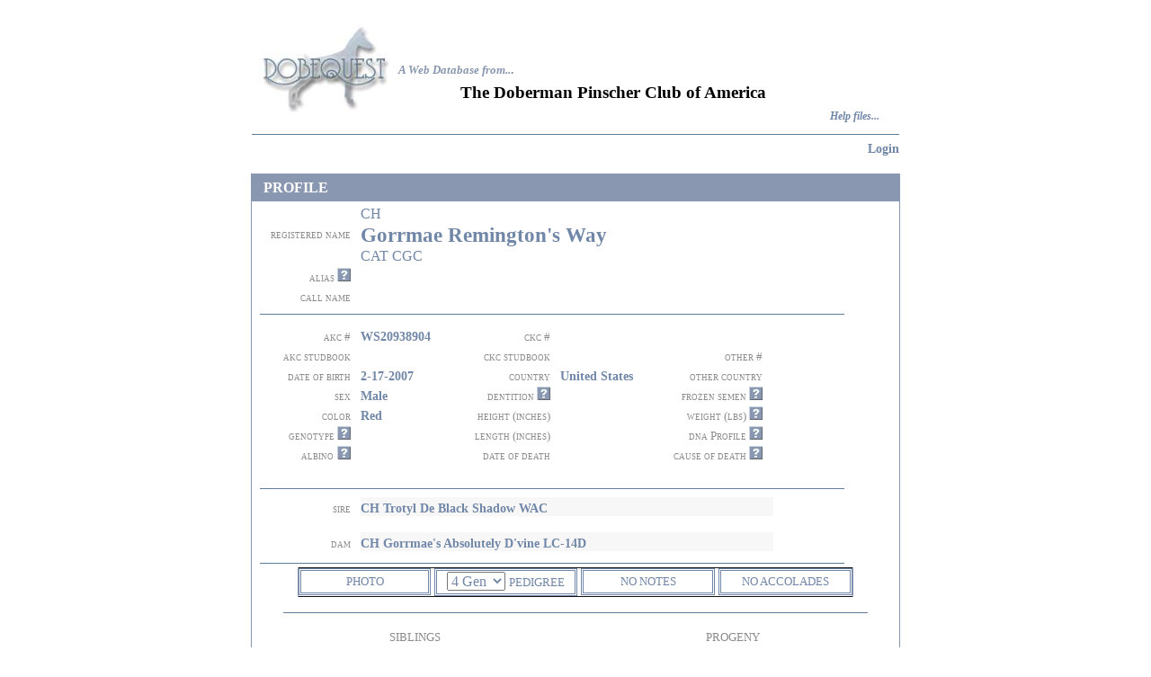

--- FILE ---
content_type: text/html; charset=UTF-8
request_url: https://dobequest.org/profile.php?DOGID=35759
body_size: 9608
content:
<!DOCTYPE HTML PUBLIC "-//W3C//DTD HTML 4.01 Transitional//EN">
<html>
<head>
    <title>Dobequest:Dog Profile Page</title>
	<meta http-equiv="Content-Type" content="text/html; charset=iso-8859-1">
	<LINK REL=StyleSheet HREF="style.css" TYPE="text/css" MEDIA=screen>

<script type="text/javascript" src="overlib/overlib.js" language="JavaScript"></script>
<script type="text/javascript" src="scripts/jquery-1.8.2.js" language="JavaScript"></script>
<script type="text/javascript" src="scripts/jquery-ui-1.9.0.custom.js" language="JavaScript"></script>
<script type="text/javascript" src="scripts/jquery.validate.js" language="JavaScript"></script>
<script type="text/javascript" src="scripts/additional-methods.js" language="JavaScript"></script>
<LINK REL=StyleSheet HREF="css/smoothness/jquery-ui-1.9.0.custom.css" TYPE="text/css" MEDIA=screen>

<!--	<LINK REL=StyleSheet HREF="style6.css" TYPE="text/css" MEDIA=screen>-->
	<SCRIPT LANGUAGE="JavaScript">
<!--

/*
   name - name of the cookie
   value - value of the cookie
   [expires] - expiration date of the cookie
     (defaults to end of current session)
   [path] - path for which the cookie is valid
     (defaults to path of calling document)
   [domain] - domain for which the cookie is valid
     (defaults to domain of calling document)
   [secure] - Boolean value indicating if the cookie transmission requires
     a secure transmission
   * an argument defaults when it is assigned null as a placeholder
   * a null placeholder is not required for trailing omitted arguments
*/
function setCookie(name, value, expires, path, domain, secure) {
  var curCookie = name + "=" + escape(value) +
      ((expires) ? "; expires=" + expires.toGMTString() : "") +
      ((path) ? "; path=" + path : "") +
      ((domain) ? "; domain=" + domain : "") +
      ((secure) ? "; secure" : "");
  document.cookie = curCookie;
}


/*
  name - name of the desired cookie
  return string containing value of specified cookie or null
  if cookie does not exist
*/
function getCookie(name) {
  var dc = document.cookie;
  var prefix = name + "=";
  var begin = dc.indexOf("; " + prefix);
  if (begin == -1) {
    begin = dc.indexOf(prefix);
    if (begin != 0) return null;
  } else
    begin += 2;
  var end = document.cookie.indexOf(";", begin);
  if (end == -1)
    end = dc.length;
  return unescape(dc.substring(begin + prefix.length, end));
}


/*
   name - name of the cookie
   [path] - path of the cookie (must be same as path used to create cookie)
   [domain] - domain of the cookie (must be same as domain used to
     create cookie)
   path and domain default if assigned null or omitted if no explicit
     argument proceeds
*/
function deleteCookie(name, path, domain) {
  if (getCookie(name)) {
    document.cookie = name + "=" +
    ((path) ? "; path=" + path : "") +
    ((domain) ? "; domain=" + domain : "") +
    "; expires=Thu, 01-Jan-70 00:00:01 GMT";
  }
}

// date - any instance of the Date object
// * hand all instances of the Date object to this function for "repairs"
function fixDate(date) {
  var base = new Date(0);
  var skew = base.getTime();
  if (skew > 0)
    date.setTime(date.getTime() - skew);
}

// -->
</SCRIPT>
	
	
</head>
<body  bgcolor="#FFFFFF" text="#000000" link="#8998B0" visited="#8998B0" hover="#003388" onload="MM_preloadImages('images/helpon.jpg')">
<div align="center">
 
 <!-- Want spacer of 25 pixels-->
 <!-- I wil ljust use a br -->
 <br>
 <!-- for now-->
 
 
  <table width="720" height="135" align="center" cellspacing="0" ">
    <tr align="center" valign="top"> 
      <td width="2" rowspan="4">&nbsp; </td>
      <td width="156" height="102" rowspan="4">
	  <div align="center">
	  <a href="https://dobequest.org"><img src="images/logo.jpg" width="155" height="102" border="0" align="middle" ></a>
	  
	  </div>
	  </td>
      <td height="21" colspan="3">&nbsp;</td>
    </tr>
    <tr> 
      <td height="40" colspan="2" valign="bottom"> 
        <div align="left"><font size="2" color="8998B0"><em><strong> A Web Database 
          from..</strong></em></font><strong><font size="2" color="#808080">.</font></strong></div></td>
      <td>&nbsp;</td>
    </tr>
    <tr> 
      <td width="68" height="33"> 
        <p align="center">&nbsp;</td>
      <td width="466">
           
              <div align="left"><b><span style="font-size: 1.2em">The Doberman Pinscher Club of America</span></b></div>
                </td>
      <td width="20">&nbsp;</td>
    </tr>
    <tr> 
      <td height="10" colspan="2"> 
        <div align="right"><b><i> <font size="2"> <a href="help.php" >Help files... 
          </a> </font></i></b></div></td>
      <td width="20">&nbsp;</td>
    </tr>
    <tr align="center" valign="top"> 
      <td height="8" colspan="5"> </td>
    </tr>
    <tr align="center" valign="top"> 
      <td height="8" colspan="5"> 
        <p align="center"><img height="1" src=images/pixelblue.jpg width="720"></td>
    </tr>
    <tr>
    <td colspan =3>
    </td>
    <td align="right" colspan=2>
    <span class='fontsize1emnormal'>
    
    
<a href='memberservices.php'>Login</a>        
        
        
        </span>
     </td>
    </tr>
    
  </table>
    

</div>
<br>



<script type="text/javascript" language="JavaScript" src="scripts/glossary.js"></script>

<SCRIPT language="javascript">
<!--
//
// AJAX call to get photo data and display it
//  
function getImageByAjax() {
  $.ajax({
        type:"POST",
        url:"/getImageViaAjax.php?DOGID=35759",
        success: function(result){
            $("#photoAjaxTarget").html(result);
            return (result); }
    });
}
//
// this function opens the photo div and changes the tool tip (title) and the text
//     to 'no photo' if there is nothing to see
//
function openPhotoDiv(str) {
    var photoPresent = "image/jpeg";
    if ( photoPresent.length > 5 ) { 
        if ($(".photoDiv").is(":visible")) {
            $(".photoDiv").hide("slow");
            $("#showPhotoButton").html("PHOTO");
        } else {
            $( ".photoDiv" ).show("slow");
            $("#showPhotoButton").html("HIDE PHOTO");
            getImageByAjax();
        }
    } else {
        // echo no photo for this dog
        $("#showPhotoButton").attr('title', 'There is no photo for this dog');
    }
    return false;
}
        
function openMoreInfo(str) {
	window.open("moreInfo.php?" + str + "=1&DOGID=35759","SearchDog",'left=20,top=20,width=500,height=500,toolbar=1,resizable=1,scrollbars=1');
	return false;
}

	/*
function openPedigree()
{
	window.open("pedigree.php?" + "=1&DOGID=35759","pedigree",'left=20,top=20,width=900,height=820,toolbar=1,resizable=1,scrollbars=1');
	return false;
}
*/

function openPedigree()
{
	var selected_pedigree = document.getElementById("selected_pedigree").value;
	window.open(selected_pedigree + "?=1&DOGID=35759","pedigree",'left=20,top=20,width=900,height=820,toolbar=1,resizable=1,scrollbars=1');
	return false;
}
	
	
jQuery(document).ready(function(){
	$('.health_heading').click(function(e) {
	    var collapse = true;
    	$(this).children('.health_content').find('.error_class').each(function(index, error) {
    	    alert("Please resolve validation issues before collapsing this section");
    	    collapse = false;
            return;
    	});
    	
    	if (collapse) {
    		$(this).children('.health_content').toggle('fast');
        }
		return false;
	});
	$('.health_content').click(function(e) {
        e.stopPropagation();
	});
    
});

jQuery(document).ready(function(){
	$('.health_heading_results').click(function(e) {
	    var collapse = true;
    	$(this).children('.health_content').find('.error_class').each(function(index, error) {
    	    alert("Please resolve validation issues before collapsing this section");
    	    collapse = false;
            return;
    	});
    	
    	if (collapse) {
    		$(this).children('.health_content').toggle('fast');
        }
		return false;
	});
	$('.health_content').click(function(e) {
        e.stopPropagation();
	});
    
});
-->
</SCRIPT>



<script language="JavaScript" type="text/javascript">
<!--
function MM_swapImgRestore() { //v3.0
  var i,x,a=document.MM_sr; for(i=0;a&&i<a.length&&(x=a[i])&&x.oSrc;i++) x.src=x.oSrc;
}

function MM_preloadImages() { //v3.0
  var d=document; if(d.images){ if(!d.MM_p) d.MM_p=new Array();
    var i,j=d.MM_p.length,a=MM_preloadImages.arguments; for(i=0; i<a.length; i++)
    if (a[i].indexOf("#")!=0){ d.MM_p[j]=new Image; d.MM_p[j++].src=a[i];}}
}

function MM_findObj(n, d) { //v4.01
  var p,i,x;  if(!d) d=document; if((p=n.indexOf("?"))>0&&parent.frames.length) {
    d=parent.frames[n.substring(p+1)].document; n=n.substring(0,p);}
  if(!(x=d[n])&&d.all) x=d.all[n]; for (i=0;!x&&i<d.forms.length;i++) x=d.forms[i][n];
  for(i=0;!x&&d.layers&&i<d.layers.length;i++) x=MM_findObj(n,d.layers[i].document);
  if(!x && d.getElementById) x=d.getElementById(n); return x;
}

//-->
</script>
<script language="javascript" type="text/javascript">
<!--
function MM_swapImage() { //v3.0
  var i,j=0,x,a=MM_swapImage.arguments; document.MM_sr=new Array; for(i=0;i<(a.length-2);i+=3)
   if ((x=MM_findObj(a[i]))!=null){document.MM_sr[j++]=x; if(!x.oSrc) x.oSrc=x.src; x.src=a[i+2];}
}
//-->
</script>
<link href="style.css" rel="stylesheet" type="text/css">

    <table bgcolor="#FFFFFF" align="center" cellspacing="0" cellpadding="0" width="720" bordercolor="#8998B0" style="border: 1px solid #8998B0">
  <tr height="30">
      <td width="13" height="30" bgcolor="#8998B0">&nbsp;</td>
      <td width="35" bgcolor="#8998B0" class="texthead" height="30">PROFILE</td>
      <td width="0" bgcolor="#8998B0" class="texthead" height="30"></td>
  </tr>
  <tr> 
    <td colspan="3"> </td>
  </tr>
<!--
  <tr> 
    <td height="407" colspan="3"> <table width="720" height="376" border="0" align="center" cellpadding="0" cellspacing="0">
        <tr valign="middle"> 
          <td width="129" height="34" align="right" valign="middle"> 
            <div align="right" class="textone">registered name</div></td>
          <td width="11" height="34">&nbsp; </td>
          <td height="34" colspan="7" class="textfourteen"> 

            <span class="textten">CH<br></span><span class="textfourteen">Gorrmae Remington&#039;s Way<br></span><span class="textten">CAT CGC</span>            <div align="left"></div></td>
        </tr>

-->

<!-- 


   PREFIX -->

  <tr> 
    <td height="407" colspan="3"> 
	<table width="720" height="376" border="0" align="center" cellpadding="0" cellspacing="0">
        <tr valign="middle"> 
          <td width="129" align="right" valign="middle"> </td>
          <td width="11"> </td>
          <td colspan="7" class="textfourteen"> 

            <span class="textten">CH</span>        </td></tr>

<!-- NAME -->
  <tr> 
    <td colspan="3"> 
        <tr valign="middle"> 
          <td width="129" align="right" valign="middle"> 
            <div align="right" class="textone">registered name</div></td>
          <td width="11"> </td>
          <td colspan="7" class="textfourteen"> 

            <span class="textfourteen">Gorrmae Remington&#039;s Way</span>        </td></tr>


<!--SUFFIX 
if suffix is empty, echo a blank span class, otherwise echo a row with the suffix info
-->



  <tr> 
    <td colspan="3"> 
        <tr valign="middle"> 
          <td width="129" align="right" valign="middle"> 
            <div align="right" class="textone"></div></td>
          <td width="11"> </td>
          <td colspan="7" class="textfourteen"> 

            <span class="textten">CAT CGC</span>
            
        </td></tr>

<!--LEGACY AWARD
if legacy is empty or unknown, echo a blank span class, otherwise echo a row with the legacy info
-->

<span class="textfourteen"></span>
<!-- original tr to render suffix, but if suffix is blank, it will show an empty row before 'alias' 
  <tr> 
    <td colspan="3"> 
        <tr valign="middle"> 
          <td width="129" align="right" valign="middle"> </td>
          <td width="11"> </td>
          <td colspan="7" class="textfourteen"> 

            <span class="textten">CAT CGC</span>        </td></tr>

-->






        <tr valign="bottom"> 
          <td width="129" height="22" align="right" valign="bottom"> 
            <div align="right"> <span class="textone">alias </span> <span class="glossary" onmouseover="return overlib(showArrayValue('alias'),CAPTION,'ALIAS:');" onmouseout="return nd();"><img src="images/helpoff.jpg" width="15" height="15"></span> 
            </div>
</td>
          <td width="11" height="20">&nbsp;</td>
          <td height="20" colspan="7" class="texteighteen"> 
                      </td>
        </tr>
        <tr valign="bottom"> 
          <td width="129" height="22" align="right" valign="bottom" class="textone"> 
            <div align="right">call name</div></td>
          <td width="11" height="20">&nbsp; </td>
          <td height="20" colspan="7" class="texteighteen"> 
                      </td>
        </tr>
        <tr> 
          <td height="22" colspan="9"><div align="center"><img src="images/pixelblue.jpg" width="650" height="1"></div></td>
        </tr>
        <tr valign="bottom"> 
          <td width="129" height="22" align="right"> <div align="right" class="textone">akc #</div></td>
          <td width="12" height="22">&nbsp;</td>
          <td width="114" height="22" align="left" class="texteighteen"> 
            WS20938904          </td>
          <td width="124" height="22" align="right" bordercolor="#8998B0"> 
            <div align="right" class="textone">ckc #</div></td>
          <td width="12" height="22">&nbsp;</td>
          <td width="107" height="22" align="left" class="texteighteen"> 
                      </td>
          <td width="112" height="22" bordercolor="#8998B0" class="textone">&nbsp;</td>
          <td width="12" height="22" nowrap bordercolor="#8998B0" class="formtext8">&nbsp;</td>
          <td width="103" height="22">&nbsp;</td>
        </tr>
        <tr valign="bottom"> 
          <td width="129" height="22" align="right"> <div align="right" class="textone">akc
          				 studbook</div></td>
          <td width="12" height="22">&nbsp; </td>
          <td width="114" height="22" align="left" class="texteighteen"> 
                       </td>
          <td width="124" height="22" align="right" bordercolor="#8998B0"> 
            <div align="right" class="textone">ckc studbook</div></td>
          <td width="12" height="22" bordercolor="#8998B0">&nbsp;</td>
          <td width="107" height="22" align="left" class="texteighteen"> 
                       </td>
          <td width="112" height="22" align="right" bordercolor="#8998B0" class="textone"> 
            <div align="right">&nbsp;other #</div></td>
          <td width="12" height="22" nowrap bordercolor="#8998B0" class="texteighteen">&nbsp; 
          </td>
          <td width="103" height="22" align="left" class="texteighteen"> 
                      </td>
        </tr>
        <tr valign="bottom"> 
          <td width="129" height="22" align="right"> <div align="right" class="textone">date of birth</div></td>
          <td width="12" height="22">&nbsp;</td>
          <td width="114" height="22" align="left" class="texteighteen"> 
            2-17-2007          </td>
          <td width="124" height="22" align="right" bordercolor="#8998B0" class="textone"> 
            <div align="right">country</div></td>
          <td width="12" height="22" bordercolor="#8998B0">&nbsp;</td>
          <td width="107" height="22" align="left" class="texteighteen"> 
            United States          </td>
          <td width="112" height="22" align="right" nowrap bordercolor="#8998B0" class="textone"> 
            <div align="right">other country</div></td>
          <td width="12" height="22" nowrap bordercolor="#8998B0">&nbsp; </td>
          <td width="103" height="22" align="left" class="texteighteen"> 
                      </td>
        </tr>
        <tr valign="bottom"> 
          <td width="129" height="22" align="right"> <div align="right" class="textone">sex</div></td>
          <td width="12" height="22">&nbsp;</td>
          <td width="114" height="22" align="left" class="texteighteen"> 
            Male          </td>
          <td width="124" height="22" align="right" bordercolor="#8998B0" class="textone"> 
            <div align="right">&nbsp;&nbsp;dentition <a href="dentition.php" target="_blank" onMouseOver="MM_swapImage('help-dentition','','images/helpon.jpg',1)" onMouseOut="MM_swapImgRestore()"><img name="help-dentition" border="0" src="images/helpoff.jpg" width="15" height="15"></a></div></td>
          <td width="12" height="22" bordercolor="#8998B0">&nbsp;</td>
          <td width="107" height="22" align="left" class="texteighteen"> 
                      </td>

          <td width="129" height="22" align="right"> <div align="right" class="textone">frozen semen

<span class="glossary" onmouseover="return overlib(showArrayValue('semen'),CAPTION,'FROZEN SEMEN:');" onmouseout="return nd();"><img src="images/helpoff.jpg" width="15" height="15"></span> 
            </div></td>
          <td width="12" height="22">&nbsp;</td>
          <td width="114" height="22" align="left" class="texteighteen"> 
                      </td>
          <td width="112" height="22" align="right" bordercolor="#8998B0" class="textone">&nbsp;</td>
          <td width="12" height="22" nowrap bordercolor="#8998B0">&nbsp;</td>
          <td width="103" height="22" align="left" class="texteighteen">&nbsp;</td>
        </tr>
        <tr valign="bottom"> 
          <td width="129" height="22" align="right"> <div align="right" class="textone">color</div></td>
          <td width="12" height="22">&nbsp;</td>
          <td width="114" height="22" align="left" class="texteighteen"> 
            Red          </td>
          <td width="124" height="22" align="right" bordercolor="#8998B0" class="textone"> 
            <div align="right">height (inches)</div></td>
          <td width="12" height="22" bordercolor="#8998B0">&nbsp;</td>
          <td width="107" height="22" align="left" class="texteighteen"> 
                      </td>
          <td width="112" height="22" align="right" bordercolor="#8998B0" class="textone"> 
            <div align="right"> weight (lbs) <span class="glossary" onmouseover="return overlib(showArrayValue('weight'),CAPTION,'WEIGHT (lbs):');" onmouseout="return nd();"><img src="images/helpoff.jpg" width="15" height="15"></span> 
            </div></td>
          <td width="12" height="22" nowrap bordercolor="#8998B0" class="formtext8">&nbsp;</td>
          <td width="103" height="22" align="left" class="texteighteen"> 
                      </td>
        </tr>
        <tr valign="bottom"> 
          <td width="129" height="22" align="right"> <div align="right"> <span class="textone">genotype</span><span class="textone"> 
              <a href="genotype.php" target="_blank" onMouseOver="MM_swapImage('help-genotype','','images/helpon.jpg',1)" onMouseOut="MM_swapImgRestore()"><img name="help-genotype" border="0" src="images/helpoff.jpg" width="15" height="15"></a></span></div></td>
          <td width="12" height="22">&nbsp;</td>
          <td width="114" height="22" align="left" class="texteighteen"> 
                      </td>
          <td width="124" height="22" align="right" bordercolor="#8998B0" class="textone"> 
            <div align="right">length (inches)</div></td>
          <td width="12" height="22" bordercolor="#8998B0">&nbsp;</td>
          <td width="107" height="22" align="left" class="texteighteen"> 
                      </td>
          <td width="112" height="22" align="right" bordercolor="#8998B0" class="textone"> 
            <div align="right">

dna Profile     <span class="glossary" onmouseover="return overlib(showArrayValue('dnaprofile'),CAPTION,'DNA PROFILE:');" onmouseout="return nd();"><img src="images/helpoff.jpg" width="15" height="15"></span>





            </div></td>
          <td width="12" height="22" nowrap bordercolor="#8998B0" class="formtext8">&nbsp;</td>
          <td width="103" height="22" align="left" class="texteighteen"> 
                      </td>
        </tr>
        <tr valign="bottom"> 
          <td width="129" height="22" align="right"> <span class="textone">albino</span>
			<span class="textone"> <a href="davieds-albino-article.pdf" target="_blank" onMouseOver="MM_swapImage('help-genotype','','images/helpon.jpg',1)" onMouseOut="MM_swapImgRestore()"><img name="help-genotype" border="0" src="images/helpoff.jpg" width="15" height="15"></a></span></td>
          <td width="12" height="22">&nbsp;</td>
			
          <td width="114" height="22" align="left" class="texteighteen"> 
                      </td>			
			
			
			
			
			
          <td width="129" height="22" align="right"> <div align="right" class="textone">date
          				 of death</div></td>
          <td width="12" height="22">&nbsp;</td>
			
          <td width="114" height="22" align="left" class="texteighteen"> 
                      </td>
          <td width="124" height="22" align="right" nowrap bordercolor="#8998B0" class="textone"> 
           

 <div align="right"> cause of death <span class="glossary" onmouseover="return overlib(showArrayValue('causeofdeath'),CAPTION,'CAUSE OF DEATH:');" onmouseout="return nd();"><img src="images/helpoff.jpg" width="15" height="15"></span> 
            </div></td>
          <td width="12" height="22" bordercolor="#8998B0">&nbsp;</td>
          <td height="22" colspan="4" align="left" class="texteighteen">
            		           </td>
        </tr>
        <tr> 
          <td height="19" colspan="9" valign="bottom">&nbsp;</td>
        </tr>
        <tr> 
          <td height="19" colspan="9" valign="middle" class="formtext8"> <div align="center"><img src="images/pixelblue.jpg" width="650" height="1"></div></td>
        </tr>
        <tr> 
          <td width="129" height="21" valign="bottom" class="textone"> <div align="right">sire</div></td>
          <td width="11" height="21" valign="bottom">&nbsp;</td>
          <td height="21" colspan="6" valign="bottom" bgcolor="#f7f7f7" class="textfour"> 
            <a href='profile.php?DOGID=32700'>CH Trotyl De Black Shadow WAC </a>          </td>
          <td height="21" valign="bottom" class="fontsize1embold">&nbsp;</td>
        </tr>
        <tr> 
          <td width="129" height="5" valign="bottom" class="textone">&nbsp;</td>
          <td width="11" height="5" valign="bottom">&nbsp;</td>
          <td height="5" colspan="7" valign="bottom">&nbsp;</td>
        </tr>
        <tr> 
          <td width="129" height="19" valign="bottom" class="textone"> <div align="right">dam</div></td>
          <td width="11" height="19" valign="bottom">&nbsp;</td>
          <td height="21" colspan="6" valign="bottom" bgcolor="#f7f7f7" class="textfour"> 
            <a href='profile.php?DOGID=6928'>CH Gorrmae&#039;s Absolutely D&#039;vine LC-14D </a>          </td>
          <td height="19" valign="bottom" class="fontsize1embold">&nbsp;</td>
        </tr>
        <tr> 
          <td height="14" colspan="9" valign="bottom"> 
            <div align="center"><img src="images/pixelblue.jpg" width="650" height="1"></div></td>
        </tr>
      </table></td>
  </tr>
  <tr class="photoDiv" style="display: none;">
      <td colspan="9">
          <!-- <img src="data:<php echo $dog->photoType();>;base64,<php echo $dog->displyPhoto();>" width="720" border="0" align="middle"> -->
          <div id="photoAjaxTarget"><img src="images/loading720.gif" width=720" border="0" align="middle"></div>
      </td>
  </tr>
  <tr class="photoDiv" style="display: none;">
      <td colspan="9" class="textfour">
                </td>
  </tr>
  <tr class="photoDiv" style="display: none;">
      <td colspan="9" height="14" valign="top"> 
            <div align="center"><img src="images/pixelblue.jpg" width="650" height="1"></div>
      </td>
  </tr>
  <tr> 
    <td colspan="3"> <table cellpadding="0" cellspacing="0" bordercolor="#111111" width="600" id="AutoNumber4" style="border-collapse: collapse; border-left: 1px solid #8998B0; border-right: 1px solid #8998B0; border-top-width: 1; border-bottom-width: 1" align="center">
        <tr> 
          <td width="1355" height="20"> <table width="616" border="0" cellspacing="0" cellpadding="0" align="center" height="28">
              <tr valign="middle"> 
                <td height="19" width="150"> <p class="double" align="center">
                        <a class="healthbutton" id="showPhotoButton" href="" onClick="return openPhotoDiv('PHOTO');">
                            PHOTO                        </a></p>
                </td>
                <td height="19" width="4"> <div align="center">&nbsp;</div></td>
               <td height="19" width="160"> <p class="double" align="center">
				   
				<select id="selected_pedigree" style="width:65px">
                    <option value="pedigree4.php">4 Gen</option>
                    <option value="pedigree5.php">5 Gen</option>
					<option value="pedigree6.php">6 Gen</option>
					<option value="pedigree7.php">7 Gen</option>
					<option value="pedigree8.php">8 Gen</option>

                </select>
		
				  <a class="healthbutton" href="" onClick="return openPedigree();">PEDIGREE</a>
				  
				  
				  
				  
				  </td>
                <td height="19" width="4"> <div align="center">&nbsp;</div></td>
                                <td height="19" width="150"> <p class="double" align="center"><a class="healthbutton" href="" onClick="return openMoreInfo('NOTES');">NO NOTES</a></p></td>
                <td height="19" width="4"> <div align="center">&nbsp;</div></td>
                                <td height="19" width="150"> <p class="double" align="center"><a class="healthbutton" href="" onClick="return openMoreInfo('VIGNETTES');">NO ACCOLADES</a></p></td>
              </tr>
            </table></td>
        </tr>
      </table></td>
  </tr>
  <tr> 
    <td colspan="3"> </td>
  </tr>
  <tr> 
    <td height="36" colspan="3"> <div align="center"><img src="images/pixelblue.jpg" width="650" height="1"></div></td>
  </tr>
  <tr> 
    <td height="70">&nbsp;</td>
    <td> <table width="99%" align="center" border="0" cellspacing="0" cellpadding="0">
        <tr> 
          <td  height="20" colspan="2" valign="middle" > <div align="left"> 
              <p align="center" class="textone">SIBLINGS</p>
            </div></td>
          <td width="23">&nbsp; </td>
          <td  height="20" colspan="2" valign="middle" > <div align="left"> 
              <p align="center" class="textone">PROGENY</p>
            </div></td>
        </tr>
        <tr class="textnine"> 
          <td width="60" height="49" valign="top" bgcolor="#f7f7f7"> 
            <div align="left"> 
              <p>&nbsp;</p>
            </div></td>
          <td width="269" height="49" valign="top" bgcolor="#f7f7f7"> 
            <a href='profile.php?DOGID=35762'>Can CH Gorrmae&#039;s D&#039;Vine Dilemma  </a><br><a href='profile.php?DOGID=35763'>CH Gorrmae&#039;s D&#039;Voted Red Shadow WAC CGC TDI LC-10D </a><br><a href='profile.php?DOGID=35761'>Gorrmae&#039;s Escort in Black  </a><br><a href='profile.php?DOGID=35758'>Gorrmae&#039;s Fantasy Red 13 CD RE CGC TDI </a><br><a href='profile.php?DOGID=36445'>Gorrmae&#039;s Mystical Shadow  </a><br><a href='profile.php?DOGID=35760'>Gorrmae&#039;s Pride of Wrigley  </a><br><a href='profile.php?DOGID=36446'>AM/CAN/UKC CH Gorrmae&#039;s Rock the Rim CGC LC-10D </a><br>            <!--  <input maxlength="32" size="32" name="siblinglist222" style="border:1px solid #8998B0; ">-->
          </td>
          <td width="23" height="49">&nbsp;</td>
          <td width="60" height="49" valign="top" bgcolor="#f7f7f7"> 
            <div align="left"> 
              <p>&nbsp;</p>
            </div></td>
          <td width="271" height="49" valign="top" bgcolor="#f7f7f7"> 
                        <!--  <input maxlength="32" size="32" name="progenylist222" style="border:1px solid #8998B0; ">-->
          </td>
        </tr>
      </table></td>
    <td>&nbsp;</td>
  </tr>
  <tr> 
    <td width="13">&nbsp;</td>
    <td width="692">&nbsp;</td>
    <td width="15">&nbsp;</td>
  </tr>
  <tr> 
    <td width="13" height="10">&nbsp;</td>
    <td width="692" height="10">&nbsp;</td>
    <td width="15" height="10">&nbsp;</td>
  </tr>
  <tr>
      <td width="13" height="30" bgcolor="#8998B0">&nbsp;</td>
      <td width="692" bgcolor="#8998B0" class="texthead">HEALTH INFORMATION-sections highlighted in blue have results - click to view</td>
      <td width="15" bgcolor="#8998B0">&nbsp;</td>
  </tr>

<!-- LINK TO OFA -->
<!--
<tr>
  <td></td>
  <td width="124" height="22" align="right" bordercolor="#8998B0">
    <div align="left" class="texteighteen">OFA Profile:</div>
  </td>
</tr>
<tr>
  <td width="12" height="22">&nbsp;</td>
  <td width="107" height="22" align="left" class="texteighteen" style="padding-left:20px;">
    <a href="https://ofa.org/advanced-search/?appnum=1680825" target="_blank">Click here to view OFA Profile</a>  </td>
</tr>
-->

<tr>
<td></td>
  <td width="124" height="30" align="right" bordercolor="#8998B0">
    <div align="left" class="texteighteen">
      OFA Profile:
      <span style="padding-left:5px;">
<a href="https://ofa.org/advanced-search/?appnum=1680825" target="_blank">Click here to view OFA Profile</a>
      </span>
    </div>
  </td>
</tr>


<!---====================== -->

  <tr>
  
    <td colspan=3>
    <table width="100%">
    <tr>
      <td height="19" align="center" class="section">
          <div class="health" id="health">
                    <div class='health_heading'>Cardiac                <div class="health_content">
                
    

                        
					


<!--
                           <table style="clear:both;" class="health_section">
                        <tr>
			            <td>
                            		                   	</td>
                      </tr>
                     </table>
-->

                                                
                        
                        <div class="health_sub_heading"></div>
<div class="health_section">&nbsp;&nbsp;No cardiac information</div>                    </div>
                </div>

                    <div class='health_heading_results'>vWD                    <div class="health_content">
                                                <table style="" class="health_section">
                        <tr>
                                <td>
       <b> By DNA:</b>
        Carrier<!--		<br><i>&nbsp;&nbsp;&nbsp;&nbsp;&nbsp;Testing Info: <a href='https://www.vetgen.com/'target="_blank"> VetGen </a>  
			<a href='https://www.animalgenetics.us/'target="_blank"> Genesearch </a><i>
-->
    </td>
							
                           
                        </tr>
                        <tr>
                                                    </tr>
                        <tr>
                            
                                                    </tr>

                        <tr>
                                                </tr>

<!--
                        <tr>
                                                </tr>
-->

                        </table>
                        
                                                                        
                                                
                    </div>
                </div>
            
                    <div class='health_heading'>Hips / Elbows / Shoulders                    <div class="health_content">
                        <table style="" class="health_section">
                        <tr>
                                                    </tr>

                        <tr>
                                                    </tr>
                             
                        <tr>
                                                    </tr>
                        <tr>
                                                    </tr>
                        <tr>
                                                    </tr>
                        <tr>
                                                    </tr>
                        </table>

                        <div class="health_sub_heading"></div>
<div class="health_section">&nbsp;&nbsp;No hip/elbow/shoulder information</div>                    </div>
                </div>

                    <div class='health_heading'>Thyroid                    <div class="health_content">
                                              <table style="" class="health_section">
                        <tr>
<!--
                            -->

                      <div class="health_sub_heading"></div>
<div class="health_section">&nbsp;&nbsp;No thyroid information</div>			</tr></table>

                    </div>
                </div>

                    <div class='health_heading'>Eye                    <div class="health_content">
                                            <table style="" class="health_section">
                        <tr>
<!--
			<td>
                            			</td>
-->
			<td>
                            			</td>
			</tr></table>
                      <div class="health_sub_heading"></div>
<div class="health_section">&nbsp;&nbsp;No eye information</div>                    </div>
                </div>
                
                    <div class='health_heading'>Degenerative Myelopathy / CVI / Spinal Disorders                    <div class="health_content">
                                            <table style="" class="health_section">
                        <tr>
                            			</tr>

                        <tr>
                            			</tr>
                        <tr>
                                                </tr>
			</table>
                        

                    <div class="health_sub_heading"></div>
<div class="health_section">&nbsp;&nbsp;No neuromuscular/CVI/spinal information</div>                                            </div>
                </div>
                
                    <div class='health_heading'>Reproduction                      <div class="health_content">
                    <div class="health_sub_heading">Males</div>
<div class="health_section">&nbsp;&nbsp;No male reproduction information</div>

                    			</div>
		</div>



                    <div class='health_heading'>Liver                    <div class="health_content">
                    <div class="health_sub_heading"></div>
<div class="health_section">&nbsp;&nbsp;No liver information</div></div>
                </div>
                
                    <div class='health_heading'>Allergies                    <div class="health_content">
                    <div class="health_sub_heading"></div>
<div class="health_section">&nbsp;&nbsp;No allergy information</div>
                    </div>
                </div>
                
                    <div class='health_heading'>Bone/Growth Disorders                    <div class="health_content">
                    <div class="health_sub_heading"></div>
<div class="health_section">&nbsp;&nbsp;No bone/growth disorder information</div>
                    </div>
                </div>



                    <div class='health_heading'>Narcolepsy                    <div class="health_content">
                        <div class="health_sub_heading"></div>
<div class="health_section">&nbsp;&nbsp;No narcolepsy information</div>                                                
                            
                    </div>
                </div>

                
                    <div class='health_heading'>Behavioral/Canine Compulsive Disorders                    <div class="health_content">
                    <div class="health_sub_heading"></div>
<div class="health_section">&nbsp;&nbsp;No behavioral/canine compulsive disorder information</div>
                    </div>
                </div>

                    <div class='health_heading'>Cancer                    <div class="health_content">
                    <div class="health_sub_heading"></div>
<div class="health_section">&nbsp;&nbsp;No cancer information</div>
                    </div>
                </div>
                
                    <div class='health_heading'>Gastrointestinal                    <div class="health_content">
                    <div class="health_sub_heading"></div>
<div class="health_section">&nbsp;&nbsp;No gastrointestinal information</div>
                    </div>
                </div>

                    <div class='health_heading'>Skin/Coat                    <div class="health_content">
                    <div class="health_sub_heading"></div>
<div class="health_section">&nbsp;&nbsp;No skin/coat information</div>
                    </div>
                </div>

                    <div class='health_heading'>DINGS/Congenital Deafness                    <div class="health_content">
                        <table style="clear:both" class="health_section">
			<tr>
                                                    </tr>
			<tr>
                                                    </tr>
                        <tr>
                                                </tr>

			<tr>
                                                    </tr>
			<tr>
                                                    </tr>
                        <tr>
                                                </tr>


<!--
                        <tr>
                                                    </tr>
-->
<!--
                        <tr>
                                        			</tr>
           			<tr>
   -->                         			</tr>
			<tr>
                            			</tr>
			<tr>
                            			</tr>
                        </tr>
<!--
                        <tr>
                                                    </tr>
-->
			</table>
                        <div class="health_sub_heading"></div>
<div class="health_section">&nbsp;&nbsp;No congenital deafness/vestibular disease information</div>		    </div>
		</div>


                    <div class='health_heading'>Immune Mediated Diseases                      <div class="health_content">
                    
                    
                                                                <div class="health_sub_heading"></div>
<div class="health_section">&nbsp;&nbsp;No immune mediated disease information</div>                    </div>
                </div>

                
                    <div class='health_heading'>Kidney/Urinary                    <div class="health_content">
                                                                      <div class="health_sub_heading"></div>
<div class="health_section">&nbsp;&nbsp;No kidney/urinary information</div>		   </div>
		</div>


                    <div class='health_heading'>Longevity
                    <div class="health_content">
                        <div class="health_sub_heading"></div>
<div class="health_section">&nbsp;&nbsp;No longevity information</div>                     </div>
                </div>



                    <div class='health_heading'>CHIC                    <div class="health_content">
                        <div class="health_sub_heading"></div>
<div class="health_section">&nbsp;&nbsp;No CHIC information</div>                     </div>
                </div>
                


            </div>
        </div>
    </td>
</tr>
</table>
</td>
</tr>
  <tr>
      <td width="13" height="30" bgcolor="#8998B0">&nbsp;</td>
      <td width="692" bgcolor="#8998B0" class="texthead">BREEDER</td>
      <td width="15" bgcolor="#8998B0">&nbsp;</td>
  </tr>
  <!-- THIS IS LOOPS FOR EVERY BREEDER -->
  
  <tr>
  <td colspan="3"> 
<table width="720" border="0" align="center" cellPadding="0" cellSpacing="0" >
  <tr align="left" bgcolor="#f7f7f7"> 
    <td height="24" colspan="7" class="textfour">&nbsp;&nbsp;&nbsp; <a href='people.php?PEOPLEID=46&type=breeder'>Gorr, Loretta (Lori) J</a> </td>
  </tr>
  <tr bgcolor="#ffffff"> 
    <td width="101" height="20" align="right" class="texteighteen">&nbsp;</td>
    <td width="48" height="20" align="right" class="textone">city&nbsp;&nbsp;</td>
    <td width="140" height="20" align="left" class="texteighteen">&nbsp;Casco</td>
    <td width="82" height="20" align="right" class="textone">state/prov&nbsp;&nbsp; 
    </td>
    <td width="135" height="20" align="left" class="texteighteen">&nbsp; Michigan</td>
    <td width="57" height="20" align="right" class="textone">country&nbsp;&nbsp; 
    </td>
    <td width="155" height="20" class="texteighteen">&nbsp; United States</td>
  </tr>
  <tr bgcolor="#ffffff"> 
    <td height="20" align="right" class="texteighteen">&nbsp;</td>
    <td height="20" align="right" class="textone">email&nbsp;&nbsp; </td>
    <td height="20" colspan="3" align="left">&nbsp;<a href='mailto:gorrmaedobes@comcast.net'>gorrmaedobes@comcast.net</a></td>
    <td height="20" colspan="2">&nbsp; </td>
  </tr>
  <tr bgcolor="#ffffff"> 
    <td height="20" align="right" class="texteighteen">&nbsp;</td>
    <td height="20" align="right" class="textone">web&nbsp;&nbsp; </td>
    <td height="20" colspan="3" align="left">&nbsp;<a href='http://www.gorrmaedobes.com/'>http://www.gorrmaedobes.com/</a></td>
    <td height="20" colspan="2">&nbsp; </td>
        </tr>
        </table>
    </td>
  </tr>  <!-- END LOOP FOR BREEDER-->
  <tr class="texteighteen"> 
    <td width="13">&nbsp;</td>
    <td width="692">&nbsp;</td>
    <td width="15">&nbsp;</td>
  </tr>
  <tr>
      <td width="13" height="30" bgcolor="#8998B0">&nbsp;</td>
      <td width="692" bgcolor="#8998B0" class="texthead">OWNER</td>
      <td width="15" bgcolor="#8998B0">&nbsp;</td>
  </tr>
  <!-- LOOP FOR ALL OWNERS -->
    <!-- End of loop for Owner -->
  <tr class="texteighteen"> 
    <td width="13">&nbsp;</td>
    <td width="692">&nbsp;</td>
    <td width="15">&nbsp;</td>
  </tr>
  <tr>
      <td width="13" height="30" bgcolor="#8998B0">&nbsp;</td>
      <td width="692" bgcolor="#8998B0" class="texthead">LINKS AND PUBLICATIONS</td>
      <td width="15" bgcolor="#8998B0">&nbsp;</td>
  </tr>
  <tr >
	        <td width="13" height="30" >&nbsp;</td>
	  <td > 
                       
  </td></tr> 
  <tr>
	        <td width="13" height="30" >&nbsp;</td>
	  <td>
                       
	  </td></tr>
 
<table width="720" border="0" cellspacing="0" cellpadding="0" align="center" >
<tr>
    <td>
        <table width="190" height="35" border="0" align="center" cellpadding="0" cellspacing="0">
          <tr valign="middle">

            <td height="37" align="center" class="healthbutton">
              <p class="double" align="center"> <a class="healthbutton" href=""onClick="return openMoreInfo('EDITHISTORY');">VIEW EDIT HISTORY</a></p>
            </td>
          </tr>
        </table>
    </td>
</tr>
</table>
<table width="720" border="0" cellspacing="0" cellpadding="0"
align="center">


<tr>
<td>
<table width="190" height="37" border="0" align="center" cellpadding="0" cellspacing="0">
  <tr valign="middle"> 
    <td height="37" align="center" class="healthbutton"> 
      <p class="double" align="center"><a class="healthbutton" href="search.php">NEW SEARCH </a></p>
    </td>
      </tr>
</table>
</td>
</tr>

<tr> 
<td ><div align="center">

<table width="720" border="0" cellspacing="0" cellpadding="0" align="center" >

<tr> <td height="10">&nbsp;</td></tr>

<tr> <td colspan="4"><img src="images/pixelblue.jpg" width="100%" height="1"></td> </tr>
<tr> 
<td colspan=4 height="25">
<div align="center"> 

<a href="http://dobequest.org/" class="footer">DobeQuest</a> 
<font color="#8998B0">&copy; 2026</font> 
<a href="http://www.dpca.org/" class="footer">Doberman Pinscher Club of America</a> 

</div>
</td>
<!-- Modified: 07/04/04 -->

</tr>
<tr> 
<td colspan="4" ><img src="images/pixelblue.jpg" width="100%" height="1"></td>
</tr>
</table>
</body>
</html>
